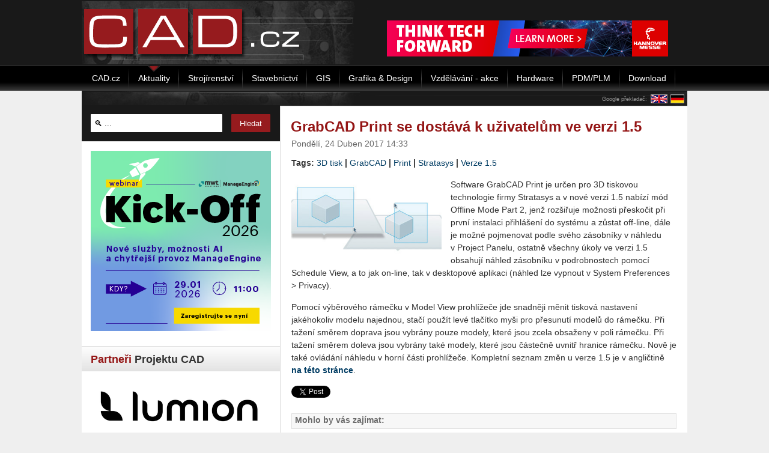

--- FILE ---
content_type: text/html; charset=utf-8
request_url: https://www.cad.cz/aktuality/77-aktuality/7894-grabcad-print-se-dostava-k-uzivatelum-ve-verzi-15.html
body_size: 12850
content:

    <!DOCTYPE html PUBLIC "-//W3C//DTD XHTML 1.0 Transitional//EN" "http://www.w3.org/TR/xhtml1/DTD/xhtml1-transitional.dtd">
    <html xmlns="http://www.w3.org/1999/xhtml" xml:lang="cs-cz" lang="cs-cz" >
        <head>
              <base href="https://www.cad.cz/aktuality/77-aktuality/7894-grabcad-print-se-dostava-k-uzivatelum-ve-verzi-15.html" />
  <meta http-equiv="content-type" content="text/html; charset=utf-8" />
  <meta name="robots" content="index, follow" />
  <meta name="keywords" content="3D tisk,Stratasys,GrabCAD,Print,Verze 1.5" />
  <meta name="description" content="GrabCAD Print se dostává k uživatelům ve verzi 1.5" />
  <meta name="generator" content="Joomla! 1.5 - Open Source Content Management" />
  <title>GrabCAD Print se dostává k uživatelům ve verzi 1.5</title>
  <link href="/favicon.ico" rel="shortcut icon" type="image/x-icon" />
  <link rel="stylesheet" href="/modules/mod_wssocialico/assets/css/wssocialico.css" type="text/css" />
  <link rel="stylesheet" href="/./plugins/content/bottombox/bbx_style.css" type="text/css" />
  <link rel="stylesheet" href="/modules/mod_related_items/assets/css/mod_related_items.css" type="text/css" />
  <script type="text/javascript" src="/media/system/js/mootools.js"></script>
  <script type="text/javascript" src="/media/system/js/caption.js"></script>
  <script type="text/javascript">
		window.addEvent('domready', function(){ var JTooltips = new Tips($$('.hasTip'), { maxTitleChars: 50, fixed: false}); });
  </script>
  <meta property="og:url" content="https://www.cad.cz/aktuality/77-aktuality/7894-grabcad-print-se-dostava-k-uzivatelum-ve-verzi-15.html" />
  <meta property="og:type" content="article" />
  <meta property="og:title" content="GrabCAD Print se dostává k uživatelům ve verzi 1.5" />
  <meta property="og:description" content="Software GrabCAD Print je určen pro 3D tiskovou technologie firmy Stratasys a&nbsp;v&nbsp;nové verzi 1.5 nabízí mód Offline Mode Part 2, jenž rozšiřuje možnosti přeskočit při první instalaci přihlášení do&nbsp;systému a&nbsp;zůstat off-line, dále je možné pojmenovat podle svého zásobníky v&nbsp;náhledu v&nbsp;Project Panelu, ostatně všechny úkoly ve&nbsp;verzi 1.5 obsahují náhled zásobníku v&nbsp;podrobnostech pomocí Schedule View, a&nbsp;to jak on-line, tak v&nbsp;desktopové aplikaci (náhled lze vypnout v&nbsp;System Preferences &gt; Privacy)." />
  <meta property="og:image" content="https://www.cad.cz/images/stories/aktuality/2017/04/GrabCAD_Print_1_5-1717.jpg" />

            
<link rel="shortcut icon" href="/images/favicon.ico" />
<link href="/templates/rt_versatility4_j15/css/style.css" rel="stylesheet" type="text/css" />
<link href="/templates/system/css/system.css" rel="stylesheet" type="text/css" />
<link href="/templates/system/css/general.css" rel="stylesheet" type="text/css" />
<style type="text/css">
	div.wrapper { margin: 0 auto; width: 1008px;padding:0;}
	#leftcol { width:330px;padding:0;}
	#rightcol { width:0px;padding:0;}
	#maincol { margin-left:330px;margin-right:0px;padding:0;}
	#mainblock {margin-left:0px;margin-right:0px;padding:0;}
	#leftbanner { width:0px;padding:0;}
	#rightbanner { width:0px;padding:0;}
	#moduleslider-size { height:220px;}
	#inset-block-left { width:0px;padding:0;}
	#inset-block-right { width:0px;padding:0;}
	#maincontent-block { margin-right:0px;margin-left:0px;padding:0;}
</style>	
<script type="text/javascript" src="/templates/rt_versatility4_j15/js/roksameheight.js"></script>   
<script type="text/javascript" src="/templates/rt_versatility4_j15/js/rokfonts.js"></script>
<script type="text/javascript">
	window.addEvent('domready', function() {
		var modules = ['module','moduletable', 'module-menu', 'module-hilite1', 'moduletable-hilite1', 'module-hilite2', 'moduletable-hilite2', 'module-hilite3', 'moduletable-hilite3', 'module-hilite4', 'moduletable-hilite4', 'module-hilite5', 'moduletable-hilite5', 'module-hilite6', 'moduletable-hilite6', 'module-hilite7', 'moduletable-hilite7', 'module-hilite8', 'moduletable-hilite8', 'module-hilite9', 'moduletable-hilite9', 'module-clean', 'moduletable-clean', 'submenu-block', 'moduletable_menu'];
		var header = "h3";
		RokBuildSpans(modules, header);
	});
</script>
<script type="text/javascript" src="/templates/rt_versatility4_j15/js/jquery.min.js"></script> 
<script>
    jQuery.noConflict();
</script><script src='https://www.google.com/recaptcha/api.js' async defer></script>			

<!-- 15.10.2024
<script async src="https://pagead2.googlesyndication.com/pagead/js/adsbygoogle.js"></script>
<script>
     (adsbygoogle = window.adsbygoogle || []).push({
          google_ad_client: "ca-pub-2826757030954706",
          enable_page_level_ads: true
     });
</script>
<script type="text/javascript">
jQuery(function () {
	jQuery(".banner-info").click(function () {
		//window.location = atob(jQuery(this).attr("data-info"));
		window.open(atob(jQuery(this).attr("data-info")));
	});
});
</script>
-->
        </head>
        <body id="ff-helvetica" class="f-default style7 menustyle4 noicon iehandle">
                        <!-- Begin Header -->
                            <div id="header-bar">
                    <div class="center">
                        <div id="leaderboard">
                            
                        </div>
                    </div>
                                            <div class="wrapper" class="wrapper_logo">
                                                                            <a href="/" class="nounder"><img src="/templates/rt_versatility4_j15/images/blank.gif" border="0" alt="" id="logo" /></a>
                                                <div id="headerblock-right"><div class="padding">
                                                                                                    <div id="top-menu">
                                        		<div class="moduletable">
					<div align="center"><!-- id=6598 --><a href="https://a.ccb.cz/inc/redirect.php?id=6598&amp;kam=https%3A%2F%2Fwww.hannovermesse.de%2Fen%2F" rel="nofollow" target='_blank'><img src='https://a.ccb.cz/img/a362a3fad80d0dc0deee0749549658f0.png' alt='Hannover Messe 2026' border='0' /></a></div>		</div>
	
                                    </div>
                                                                                                <div class="clr"></div>
                            </div></div>
                                                </div>
                                    </div>
                                                                            <div id="horiz-menu" class="splitmenu">
                                                            <div class="wrapper">
                                                                                                    <ul class="menutop"><li class="parent  item1"><a href="https://www.cad.cz/" class="topdaddy"><span>CAD.cz</span></a></li><li id="current" class="active item41"><a href="/aktuality.html"><span>Aktuality</span></a></li><li class="item48"><a href="/strojirenstvi.html"><span>Strojírenství</span></a></li><li class="item47"><a href="/stavebnictvi.html"><span>Stavebnictví</span></a></li><li class="item44"><a href="/gis.html"><span>GIS</span></a></li><li class="item45"><a href="/grafika-design.html"><span>Grafika &amp; Design</span></a></li><li class="item49"><a href="/vzdelavani.html"><span>Vzdělávání - akce</span></a></li><li class="item46"><a href="/hardware.html"><span>Hardware</span></a></li><li class="item151"><a href="/pdmplm.html"><span>PDM/PLM</span></a></li><li class="item173"><a href="/download.html"><span>Download</span></a></li></ul>                                                                                                </div>
                                                    </div>
                                                                                                        <div class="div-spacer"></div>
                        <!-- End Header -->

            <div style="position:relative;" class="wrapper">

                <!-- Banner skyscraper-left -->
                                    <div class="skyscraper skyscraper-left">
                        
                    </div>
                                <!-- Banner skyscraper-left End-->

                <!-- Banner skyscraper-right -->
                                    <div class="skyscraper skyscraper-right">
                        
                    </div>
                                <!-- Banner skyscraper-right End-->

                                
                <!-- Begin Main Page -->
                <div id="mainblock">
                                        <div id="main-body">
                        <div style="height:25px; background: url(/templates/rt_versatility4_j15/images/style7/cad-lista-horni.png);">
                                                            <div style="text-align:right;padding: 5px 0 1px 0;">
                                    <table style="float:right;border:none;padding:0;margin:0;border-collapse: collapse;"><tr>
                                            <td style="vertical-align: middle;color:#999999;font-size:9px;">
                                                Google překladač: </td>
                                            <td style="padding:0 0 0 5px;"><a href="http://translate.google.cz/translate?u=http://www.cad.cz/aktuality/77-aktuality/7894-grabcad-print-se-dostava-k-uzivatelum-ve-verzi-15.html&hl=cs&ie=CP1250&sl=cs&tl=en">
                                                    <img src="/images/en2.gif" alt="English" style="border:1px solid #999999;" />
                                                </a></td>

                                            <td style="padding:0 5px;"><a href="http://translate.google.cz/translate?u=http://www.cad.cz/aktuality/77-aktuality/7894-grabcad-print-se-dostava-k-uzivatelum-ve-verzi-15.html&hl=cs&ie=CP1250&sl=cs&tl=de">
                                                    <img src="/images/de2.gif" alt="Deutsch" style="border:1px solid #999999;" />
                                                </a></td>

                                        </tr></table>
                                    <div class="cleaner"></div>
                                </div>
                                                    </div>

                        <!-- Begin Right Column -->
                                                <!-- End Right Column -->

                        <!-- Begin Left Column -->
                                                    <div id="leftcol">
                                <div class="main-height">
                                                                                                            		<div class="moduletable-hilite7">
					<form action="index.php" method="post">
	<div class="search-hilite7">
		<input name="searchword" id="mod_search_searchword" maxlength="22" alt="Hledat" class="inputbox-hilite7" type="text" size="22" value=" &#x1F50D; ..."  onblur="if(this.value=='') this.value=' &#x1F50D; ...';" onfocus="if(this.value==' &#x1F50D; ...') this.value='';" /><input type="submit" value="Hledat" class="button-hilite7" onclick="this.form.searchword.focus();"/>	</div>
	<input type="hidden" name="task"   value="search" />
	<input type="hidden" name="option" value="com_search" />
</form>		</div>
			<div class="moduletable">
					<div align="center"><!-- id=6603 --><a href="https://i.ccb.cz/inc/redirect.php?id=6603&amp;kam=https%3A%2F%2Feu1.hubs.ly%2FH0r8x340" rel="nofollow" target='_blank'><img src='https://i.ccb.cz/img/6a59b0fa7573f55ddb4da1248a1b0e49.png' alt='Nové služby, možnosti AI a chytřejší provoz ManageEngine' border='0' /></a></div>		</div>
			<div class="moduletable fake_gap">
					<h3>Partneři Projektu CAD</h3>
					<span class="hid" style="font-size: 1px;">&nbsp;</span>		</div>
			<div class="moduletable">
					<div align="center"><!-- id=6592 --><a href="https://i.ccb.cz/inc/redirect.php?id=6592&amp;kam=https%3A%2F%2Fwww.lumion.cz%2F" rel="nofollow" target='_blank'><img src='https://i.ccb.cz/img/7a055977bbf4b66708e1b6a4e73b1b2d.png' alt='Lumion CZ/SK' border='0' /></a></div>		</div>
			<div class="moduletable">
					<div align="center"><!-- id=6407 --><a href="https://i.ccb.cz/inc/redirect.php?id=6407&amp;kam=http%3A%2F%2Fadvanced-eng.cz%2F" rel="nofollow" target='_blank'><img src='https://i.ccb.cz/img/9e3f48e48a17305205f5a1729cd4bf5b.jpg' alt='Advanced Engineering' border='0' /></a></div>		</div>
			<div class="moduletable">
					<div align="center"><!-- id=6408 --><a href="https://a.ccb.cz/inc/redirect.php?id=6408&amp;kam=https%3A%2F%2Ftd-is.cz%2F" rel="nofollow" target='_blank'><img src='https://a.ccb.cz/img/a66ba48f0666bbcf733d36b37e4c6d88.gif' alt='TD-IS' border='0' /></a></div>		</div>
			<div class="moduletable">
					<div align="center"><!-- id=6415 --><a href="https://a.ccb.cz/inc/redirect.php?id=6415&amp;kam=https%3A%2F%2Fwww.technodat.cz%2F" rel="nofollow" target='_blank'><img src='https://a.ccb.cz/img/4168c980ea9bb3d24a0cde7fdc4614cd.jpg' alt='Technodat' border='0' /></a></div>		</div>
			<div class="moduletable">
					<!-- HACK SELECT a.*, l.venue, l.city, l.url, CASE WHEN CHAR_LENGTH(a.alias) THEN CONCAT_WS(':', a.id, a.alias) ELSE a.id END as slug FROM #__eventlist_events AS a LEFT JOIN #__eventlist_venues AS l ON l.id = a.locid LEFT JOIN #__eventlist_categories AS c ON c.id = a.catsid WHERE a.published = 1 AND a.dates > '2026-01-26' AND c.access <= 0 ORDER BY a.dates ASC LIMIT 10 --> 
<div><a href="http://www.cad.cz/vypis-akci.html"><h3 class="lista_klikaci">Kalendář akcí</h3></a></div><div class='eventcalq' align='center'><table class="mod_eventlistcalq_calendar" cellspacing="0" cellpadding="0">
<caption class="mod_eventlistcalq_calendar-month"><a href="/aktuality.html?el_mcal_month=12&amp;el_mcal_year=2025">&lt;&lt; </a>&nbsp;Leden&nbsp;2026&nbsp;<a href="/aktuality.html?el_mcal_month=2&amp;el_mcal_year=2026"> &gt;&gt;</a></caption>
<tr><th class="mod_eventlistcalq_daynames" abbr="Po">&nbsp;Po&nbsp;</th><th class="mod_eventlistcalq_daynames" abbr="Út">&nbsp;Út&nbsp;</th><th class="mod_eventlistcalq_daynames" abbr="St">&nbsp;St&nbsp;</th><th class="mod_eventlistcalq_daynames" abbr="Čt">&nbsp;Čt&nbsp;</th><th class="mod_eventlistcalq_daynames" abbr="Pá">&nbsp;Pá&nbsp;</th><th class="mod_eventlistcalq_daynames" abbr="So">&nbsp;So&nbsp;</th><th class="mod_eventlistcalq_daynames" abbr="Ne">&nbsp;Ne&nbsp;</th></tr>
<tr><td class="mod_eventlistcalq">&nbsp;</td><td class="mod_eventlistcalq">&nbsp;</td><td class="mod_eventlistcalq">&nbsp;</td><td class="mod_eventlistcalq_caldaylink"><span class="editlinktip hasTip" title="2 Akce::&lt;ul style=&quot;margin:0px;z-index:254;position:relative;&quot;&gt;&lt;li style=&quot;z-index:254;&quot;&gt;AutoCAD 2015- základní kurz&amp;nbsp;(Vzdělávání )&amp;#013&lt;/li&gt;&lt;li style=&quot;z-index:254;&quot;&gt;Inventor Professional 2017  - základní kurz&amp;nbsp;(Strojírenství)&lt;/li&gt;&lt;/ul&gt;" ><a href="/kalendar-akci/20260101.html">&nbsp;&nbsp;1</a></span></td><td class="mod_eventlistcalq_caldaylink"><span class="editlinktip hasTip" title="2 Akce::&lt;ul style=&quot;margin:0px;z-index:254;position:relative;&quot;&gt;&lt;li style=&quot;z-index:254;&quot;&gt;AutoCAD 2015- základní kurz&amp;nbsp;(Vzdělávání )&amp;#013&lt;/li&gt;&lt;li style=&quot;z-index:254;&quot;&gt;Inventor Professional 2017  - základní kurz&amp;nbsp;(Strojírenství)&lt;/li&gt;&lt;/ul&gt;" ><a href="/kalendar-akci/20260102.html">&nbsp;&nbsp;2</a></span></td><td class="mod_eventlistcalq_caldaylink"><span class="editlinktip hasTip" title="2 Akce::&lt;ul style=&quot;margin:0px;z-index:254;position:relative;&quot;&gt;&lt;li style=&quot;z-index:254;&quot;&gt;AutoCAD 2015- základní kurz&amp;nbsp;(Vzdělávání )&amp;#013&lt;/li&gt;&lt;li style=&quot;z-index:254;&quot;&gt;Inventor Professional 2017  - základní kurz&amp;nbsp;(Strojírenství)&lt;/li&gt;&lt;/ul&gt;" ><a href="/kalendar-akci/20260103.html">&nbsp;&nbsp;3</a></span></td><td class="mod_eventlistcalq_caldaylink"><span class="editlinktip hasTip" title="2 Akce::&lt;ul style=&quot;margin:0px;z-index:254;position:relative;&quot;&gt;&lt;li style=&quot;z-index:254;&quot;&gt;AutoCAD 2015- základní kurz&amp;nbsp;(Vzdělávání )&amp;#013&lt;/li&gt;&lt;li style=&quot;z-index:254;&quot;&gt;Inventor Professional 2017  - základní kurz&amp;nbsp;(Strojírenství)&lt;/li&gt;&lt;/ul&gt;" ><a href="/kalendar-akci/20260104.html">&nbsp;&nbsp;4</a></span></td></tr>
<tr><td class="mod_eventlistcalq_caldaylink"><span class="editlinktip hasTip" title="2 Akce::&lt;ul style=&quot;margin:0px;z-index:254;position:relative;&quot;&gt;&lt;li style=&quot;z-index:254;&quot;&gt;AutoCAD 2015- základní kurz&amp;nbsp;(Vzdělávání )&amp;#013&lt;/li&gt;&lt;li style=&quot;z-index:254;&quot;&gt;Inventor Professional 2017  - základní kurz&amp;nbsp;(Strojírenství)&lt;/li&gt;&lt;/ul&gt;" ><a href="/kalendar-akci/20260105.html">&nbsp;&nbsp;5</a></span></td><td class="mod_eventlistcalq_caldaylink"><span class="editlinktip hasTip" title="2 Akce::&lt;ul style=&quot;margin:0px;z-index:254;position:relative;&quot;&gt;&lt;li style=&quot;z-index:254;&quot;&gt;AutoCAD 2015- základní kurz&amp;nbsp;(Vzdělávání )&amp;#013&lt;/li&gt;&lt;li style=&quot;z-index:254;&quot;&gt;Inventor Professional 2017  - základní kurz&amp;nbsp;(Strojírenství)&lt;/li&gt;&lt;/ul&gt;" ><a href="/kalendar-akci/20260106.html">&nbsp;&nbsp;6</a></span></td><td class="mod_eventlistcalq_caldaylink"><span class="editlinktip hasTip" title="2 Akce::&lt;ul style=&quot;margin:0px;z-index:254;position:relative;&quot;&gt;&lt;li style=&quot;z-index:254;&quot;&gt;AutoCAD 2015- základní kurz&amp;nbsp;(Vzdělávání )&amp;#013&lt;/li&gt;&lt;li style=&quot;z-index:254;&quot;&gt;Inventor Professional 2017  - základní kurz&amp;nbsp;(Strojírenství)&lt;/li&gt;&lt;/ul&gt;" ><a href="/kalendar-akci/20260107.html">&nbsp;&nbsp;7</a></span></td><td class="mod_eventlistcalq_caldaylink"><span class="editlinktip hasTip" title="2 Akce::&lt;ul style=&quot;margin:0px;z-index:254;position:relative;&quot;&gt;&lt;li style=&quot;z-index:254;&quot;&gt;AutoCAD 2015- základní kurz&amp;nbsp;(Vzdělávání )&amp;#013&lt;/li&gt;&lt;li style=&quot;z-index:254;&quot;&gt;Inventor Professional 2017  - základní kurz&amp;nbsp;(Strojírenství)&lt;/li&gt;&lt;/ul&gt;" ><a href="/kalendar-akci/20260108.html">&nbsp;&nbsp;8</a></span></td><td class="mod_eventlistcalq_caldaylink"><span class="editlinktip hasTip" title="2 Akce::&lt;ul style=&quot;margin:0px;z-index:254;position:relative;&quot;&gt;&lt;li style=&quot;z-index:254;&quot;&gt;AutoCAD 2015- základní kurz&amp;nbsp;(Vzdělávání )&amp;#013&lt;/li&gt;&lt;li style=&quot;z-index:254;&quot;&gt;Inventor Professional 2017  - základní kurz&amp;nbsp;(Strojírenství)&lt;/li&gt;&lt;/ul&gt;" ><a href="/kalendar-akci/20260109.html">&nbsp;&nbsp;9</a></span></td><td class="mod_eventlistcalq_caldaylink"><span class="editlinktip hasTip" title="2 Akce::&lt;ul style=&quot;margin:0px;z-index:254;position:relative;&quot;&gt;&lt;li style=&quot;z-index:254;&quot;&gt;AutoCAD 2015- základní kurz&amp;nbsp;(Vzdělávání )&amp;#013&lt;/li&gt;&lt;li style=&quot;z-index:254;&quot;&gt;Inventor Professional 2017  - základní kurz&amp;nbsp;(Strojírenství)&lt;/li&gt;&lt;/ul&gt;" ><a href="/kalendar-akci/20260110.html">10</a></span></td><td class="mod_eventlistcalq_caldaylink"><span class="editlinktip hasTip" title="2 Akce::&lt;ul style=&quot;margin:0px;z-index:254;position:relative;&quot;&gt;&lt;li style=&quot;z-index:254;&quot;&gt;AutoCAD 2015- základní kurz&amp;nbsp;(Vzdělávání )&amp;#013&lt;/li&gt;&lt;li style=&quot;z-index:254;&quot;&gt;Inventor Professional 2017  - základní kurz&amp;nbsp;(Strojírenství)&lt;/li&gt;&lt;/ul&gt;" ><a href="/kalendar-akci/20260111.html">11</a></span></td></tr>
<tr><td class="mod_eventlistcalq_caldaylink"><span class="editlinktip hasTip" title="2 Akce::&lt;ul style=&quot;margin:0px;z-index:254;position:relative;&quot;&gt;&lt;li style=&quot;z-index:254;&quot;&gt;AutoCAD 2015- základní kurz&amp;nbsp;(Vzdělávání )&amp;#013&lt;/li&gt;&lt;li style=&quot;z-index:254;&quot;&gt;Inventor Professional 2017  - základní kurz&amp;nbsp;(Strojírenství)&lt;/li&gt;&lt;/ul&gt;" ><a href="/kalendar-akci/20260112.html">12</a></span></td><td class="mod_eventlistcalq_caldaylink"><span class="editlinktip hasTip" title="2 Akce::&lt;ul style=&quot;margin:0px;z-index:254;position:relative;&quot;&gt;&lt;li style=&quot;z-index:254;&quot;&gt;AutoCAD 2015- základní kurz&amp;nbsp;(Vzdělávání )&amp;#013&lt;/li&gt;&lt;li style=&quot;z-index:254;&quot;&gt;Inventor Professional 2017  - základní kurz&amp;nbsp;(Strojírenství)&lt;/li&gt;&lt;/ul&gt;" ><a href="/kalendar-akci/20260113.html">13</a></span></td><td class="mod_eventlistcalq_caldaylink"><span class="editlinktip hasTip" title="2 Akce::&lt;ul style=&quot;margin:0px;z-index:254;position:relative;&quot;&gt;&lt;li style=&quot;z-index:254;&quot;&gt;AutoCAD 2015- základní kurz&amp;nbsp;(Vzdělávání )&amp;#013&lt;/li&gt;&lt;li style=&quot;z-index:254;&quot;&gt;Inventor Professional 2017  - základní kurz&amp;nbsp;(Strojírenství)&lt;/li&gt;&lt;/ul&gt;" ><a href="/kalendar-akci/20260114.html">14</a></span></td><td class="mod_eventlistcalq_caldaylink"><span class="editlinktip hasTip" title="2 Akce::&lt;ul style=&quot;margin:0px;z-index:254;position:relative;&quot;&gt;&lt;li style=&quot;z-index:254;&quot;&gt;AutoCAD 2015- základní kurz&amp;nbsp;(Vzdělávání )&amp;#013&lt;/li&gt;&lt;li style=&quot;z-index:254;&quot;&gt;Inventor Professional 2017  - základní kurz&amp;nbsp;(Strojírenství)&lt;/li&gt;&lt;/ul&gt;" ><a href="/kalendar-akci/20260115.html">15</a></span></td><td class="mod_eventlistcalq_caldaylink"><span class="editlinktip hasTip" title="2 Akce::&lt;ul style=&quot;margin:0px;z-index:254;position:relative;&quot;&gt;&lt;li style=&quot;z-index:254;&quot;&gt;AutoCAD 2015- základní kurz&amp;nbsp;(Vzdělávání )&amp;#013&lt;/li&gt;&lt;li style=&quot;z-index:254;&quot;&gt;Inventor Professional 2017  - základní kurz&amp;nbsp;(Strojírenství)&lt;/li&gt;&lt;/ul&gt;" ><a href="/kalendar-akci/20260116.html">16</a></span></td><td class="mod_eventlistcalq_caldaylink"><span class="editlinktip hasTip" title="2 Akce::&lt;ul style=&quot;margin:0px;z-index:254;position:relative;&quot;&gt;&lt;li style=&quot;z-index:254;&quot;&gt;AutoCAD 2015- základní kurz&amp;nbsp;(Vzdělávání )&amp;#013&lt;/li&gt;&lt;li style=&quot;z-index:254;&quot;&gt;Inventor Professional 2017  - základní kurz&amp;nbsp;(Strojírenství)&lt;/li&gt;&lt;/ul&gt;" ><a href="/kalendar-akci/20260117.html">17</a></span></td><td class="mod_eventlistcalq_caldaylink"><span class="editlinktip hasTip" title="2 Akce::&lt;ul style=&quot;margin:0px;z-index:254;position:relative;&quot;&gt;&lt;li style=&quot;z-index:254;&quot;&gt;AutoCAD 2015- základní kurz&amp;nbsp;(Vzdělávání )&amp;#013&lt;/li&gt;&lt;li style=&quot;z-index:254;&quot;&gt;Inventor Professional 2017  - základní kurz&amp;nbsp;(Strojírenství)&lt;/li&gt;&lt;/ul&gt;" ><a href="/kalendar-akci/20260118.html">18</a></span></td></tr>
<tr><td class="mod_eventlistcalq_caldaylink"><span class="editlinktip hasTip" title="2 Akce::&lt;ul style=&quot;margin:0px;z-index:254;position:relative;&quot;&gt;&lt;li style=&quot;z-index:254;&quot;&gt;AutoCAD 2015- základní kurz&amp;nbsp;(Vzdělávání )&amp;#013&lt;/li&gt;&lt;li style=&quot;z-index:254;&quot;&gt;Inventor Professional 2017  - základní kurz&amp;nbsp;(Strojírenství)&lt;/li&gt;&lt;/ul&gt;" ><a href="/kalendar-akci/20260119.html">19</a></span></td><td class="mod_eventlistcalq_caldaylink"><span class="editlinktip hasTip" title="2 Akce::&lt;ul style=&quot;margin:0px;z-index:254;position:relative;&quot;&gt;&lt;li style=&quot;z-index:254;&quot;&gt;AutoCAD 2015- základní kurz&amp;nbsp;(Vzdělávání )&amp;#013&lt;/li&gt;&lt;li style=&quot;z-index:254;&quot;&gt;Inventor Professional 2017  - základní kurz&amp;nbsp;(Strojírenství)&lt;/li&gt;&lt;/ul&gt;" ><a href="/kalendar-akci/20260120.html">20</a></span></td><td class="mod_eventlistcalq_caldaylink"><span class="editlinktip hasTip" title="2 Akce::&lt;ul style=&quot;margin:0px;z-index:254;position:relative;&quot;&gt;&lt;li style=&quot;z-index:254;&quot;&gt;AutoCAD 2015- základní kurz&amp;nbsp;(Vzdělávání )&amp;#013&lt;/li&gt;&lt;li style=&quot;z-index:254;&quot;&gt;Inventor Professional 2017  - základní kurz&amp;nbsp;(Strojírenství)&lt;/li&gt;&lt;/ul&gt;" ><a href="/kalendar-akci/20260121.html">21</a></span></td><td class="mod_eventlistcalq_caldaylink"><span class="editlinktip hasTip" title="2 Akce::&lt;ul style=&quot;margin:0px;z-index:254;position:relative;&quot;&gt;&lt;li style=&quot;z-index:254;&quot;&gt;AutoCAD 2015- základní kurz&amp;nbsp;(Vzdělávání )&amp;#013&lt;/li&gt;&lt;li style=&quot;z-index:254;&quot;&gt;Inventor Professional 2017  - základní kurz&amp;nbsp;(Strojírenství)&lt;/li&gt;&lt;/ul&gt;" ><a href="/kalendar-akci/20260122.html">22</a></span></td><td class="mod_eventlistcalq_caldaylink"><span class="editlinktip hasTip" title="2 Akce::&lt;ul style=&quot;margin:0px;z-index:254;position:relative;&quot;&gt;&lt;li style=&quot;z-index:254;&quot;&gt;AutoCAD 2015- základní kurz&amp;nbsp;(Vzdělávání )&amp;#013&lt;/li&gt;&lt;li style=&quot;z-index:254;&quot;&gt;Inventor Professional 2017  - základní kurz&amp;nbsp;(Strojírenství)&lt;/li&gt;&lt;/ul&gt;" ><a href="/kalendar-akci/20260123.html">23</a></span></td><td class="mod_eventlistcalq_caldaylink"><span class="editlinktip hasTip" title="2 Akce::&lt;ul style=&quot;margin:0px;z-index:254;position:relative;&quot;&gt;&lt;li style=&quot;z-index:254;&quot;&gt;AutoCAD 2015- základní kurz&amp;nbsp;(Vzdělávání )&amp;#013&lt;/li&gt;&lt;li style=&quot;z-index:254;&quot;&gt;Inventor Professional 2017  - základní kurz&amp;nbsp;(Strojírenství)&lt;/li&gt;&lt;/ul&gt;" ><a href="/kalendar-akci/20260124.html">24</a></span></td><td class="mod_eventlistcalq_caldaylink"><span class="editlinktip hasTip" title="3 Akce::&lt;ul style=&quot;margin:0px;z-index:254;position:relative;&quot;&gt;&lt;li style=&quot;z-index:254;&quot;&gt;AutoCAD 2015- základní kurz&amp;nbsp;(Vzdělávání )&amp;#013&lt;/li&gt;&lt;li style=&quot;z-index:254;&quot;&gt;Inventor Professional 2017  - základní kurz&amp;nbsp;(Strojírenství)&amp;#013&lt;/li&gt;&lt;li style=&quot;z-index:254;&quot;&gt;AutoCAD Electrical - základní kurz&amp;nbsp;(Vzdělávání )&lt;/li&gt;&lt;/ul&gt;" ><a href="/kalendar-akci/20260125.html">25</a></span></td></tr>
<tr><td class="mod_eventlistcalq_caltodaylink"><span class="editlinktip hasTip" title="5 Akce::&lt;ul style=&quot;margin:0px;z-index:254;position:relative;&quot;&gt;&lt;li style=&quot;z-index:254;&quot;&gt;Autodesk Fusion 360 – základní kurz (úvod do parametrického modelování)&amp;nbsp;(Vzdělávání )&amp;#013&lt;/li&gt;&lt;li style=&quot;z-index:254;&quot;&gt;AutoCAD 2015- základní kurz&amp;nbsp;(Vzdělávání )&amp;#013&lt;/li&gt;&lt;li style=&quot;z-index:254;&quot;&gt;Webinář Od nápadu k jistotě: simulace v reálném čase&amp;nbsp;(Strojírenství)&amp;#013&lt;/li&gt;&lt;li style=&quot;z-index:254;&quot;&gt;Inventor Professional 2017  - základní kurz&amp;nbsp;(Strojírenství)&amp;#013&lt;/li&gt;&lt;li style=&quot;z-index:254;&quot;&gt;AutoCAD Electrical - základní kurz&amp;nbsp;(Vzdělávání )&lt;/li&gt;&lt;/ul&gt;" ><a href="/kalendar-akci/20260126.html">26</a></span></td><td class="mod_eventlistcalq_caldaylink"><span class="editlinktip hasTip" title="5 Akce::&lt;ul style=&quot;margin:0px;z-index:254;position:relative;&quot;&gt;&lt;li style=&quot;z-index:254;&quot;&gt;Autodesk Fusion 360 – základní kurz (úvod do parametrického modelování)&amp;nbsp;(Vzdělávání )&amp;#013&lt;/li&gt;&lt;li style=&quot;z-index:254;&quot;&gt;AutoCAD 2015- základní kurz&amp;nbsp;(Vzdělávání )&amp;#013&lt;/li&gt;&lt;li style=&quot;z-index:254;&quot;&gt;Webinář Od nápadu k jistotě: simulace v reálném čase&amp;nbsp;(Strojírenství)&amp;#013&lt;/li&gt;&lt;li style=&quot;z-index:254;&quot;&gt;Inventor Professional 2017  - základní kurz&amp;nbsp;(Strojírenství)&amp;#013&lt;/li&gt;&lt;li style=&quot;z-index:254;&quot;&gt;AutoCAD Electrical - základní kurz&amp;nbsp;(Vzdělávání )&lt;/li&gt;&lt;/ul&gt;" ><a href="/kalendar-akci/20260127.html">27</a></span></td><td class="mod_eventlistcalq_caldaylink"><span class="editlinktip hasTip" title="4 Akce::&lt;ul style=&quot;margin:0px;z-index:254;position:relative;&quot;&gt;&lt;li style=&quot;z-index:254;&quot;&gt;AutoCAD – kurz pro středně pokročilé&amp;nbsp;(Vzdělávání )&amp;#013&lt;/li&gt;&lt;li style=&quot;z-index:254;&quot;&gt;AutoCAD 2015- základní kurz&amp;nbsp;(Vzdělávání )&amp;#013&lt;/li&gt;&lt;li style=&quot;z-index:254;&quot;&gt;Webinář Od nápadu k jistotě: simulace v reálném čase&amp;nbsp;(Strojírenství)&amp;#013&lt;/li&gt;&lt;li style=&quot;z-index:254;&quot;&gt;Inventor Professional 2017  - základní kurz&amp;nbsp;(Strojírenství)&lt;/li&gt;&lt;/ul&gt;" ><a href="/kalendar-akci/20260128.html">28</a></span></td><td class="mod_eventlistcalq_caldaylink"><span class="editlinktip hasTip" title="3 Akce::&lt;ul style=&quot;margin:0px;z-index:254;position:relative;&quot;&gt;&lt;li style=&quot;z-index:254;&quot;&gt;AutoCAD – kurz pro středně pokročilé&amp;nbsp;(Vzdělávání )&amp;#013&lt;/li&gt;&lt;li style=&quot;z-index:254;&quot;&gt;AutoCAD 2015- základní kurz&amp;nbsp;(Vzdělávání )&amp;#013&lt;/li&gt;&lt;li style=&quot;z-index:254;&quot;&gt;Inventor Professional 2017  - základní kurz&amp;nbsp;(Strojírenství)&lt;/li&gt;&lt;/ul&gt;" ><a href="/kalendar-akci/20260129.html">29</a></span></td><td class="mod_eventlistcalq_caldaylink"><span class="editlinktip hasTip" title="3 Akce::&lt;ul style=&quot;margin:0px;z-index:254;position:relative;&quot;&gt;&lt;li style=&quot;z-index:254;&quot;&gt;Autodesk Inventor – návrh trubek a potrubí (Tube and Pipe Design)&amp;nbsp;(Vzdělávání )&amp;#013&lt;/li&gt;&lt;li style=&quot;z-index:254;&quot;&gt;AutoCAD 2015- základní kurz&amp;nbsp;(Vzdělávání )&amp;#013&lt;/li&gt;&lt;li style=&quot;z-index:254;&quot;&gt;Inventor Professional 2017  - základní kurz&amp;nbsp;(Strojírenství)&lt;/li&gt;&lt;/ul&gt;" ><a href="/kalendar-akci/20260130.html">30</a></span></td><td class="mod_eventlistcalq_caldaylink"><span class="editlinktip hasTip" title="2 Akce::&lt;ul style=&quot;margin:0px;z-index:254;position:relative;&quot;&gt;&lt;li style=&quot;z-index:254;&quot;&gt;AutoCAD 2015- základní kurz&amp;nbsp;(Vzdělávání )&amp;#013&lt;/li&gt;&lt;li style=&quot;z-index:254;&quot;&gt;Inventor Professional 2017  - základní kurz&amp;nbsp;(Strojírenství)&lt;/li&gt;&lt;/ul&gt;" ><a href="/kalendar-akci/20260131.html">31</a></span></td><td class="mod_eventlistcalq">&nbsp;</td></tr>
</table>
</div><div style="text-align: center; margin: 5px 0 8px 0; font-size: 110%;"><a href="/vlozit-novou-akci.html" title="Přidat novou akci do kalendáře"> Přidat novou akci do kalendáře </a></div><strong> Nejbližší akce </strong><ul class="eventlistmod" style="list-style-type: none;">
   <li>
      <span class="date">
         28.01.      </span>
      <span class="location">
         <a href="/vypis-akci/details/81126-autocad--kurz-pro-stredne-pokrocile.html">
            AutoCAD – kurz pro středně pokročilé         </a>
      </span>
      <div class="cleaner"></div>
   </li>
   <li>
      <span class="date">
         30.01.      </span>
      <span class="location">
         <a href="/vypis-akci/details/81182-autodesk-inventor--navrh-trubek-a-potrubi-tube-and-pipe-design.html">
            Autodesk Inventor – návrh trubek a potrubí (Tube and Pipe Design)         </a>
      </span>
      <div class="cleaner"></div>
   </li>
   <li>
      <span class="date">
         02.02.      </span>
      <span class="location">
         <a href="/vypis-akci/details/81144-autodesk-inventor--kurz-pro-stredne-pokrocile-modelovani-soucasti-a-plochy.html">
            Autodesk Inventor – kurz pro středně pokročilé (modelování součástí a plochy)...         </a>
      </span>
      <div class="cleaner"></div>
   </li>
   <li>
      <span class="date">
         02.02.      </span>
      <span class="location">
         <a href="/vypis-akci/details/81166-autocad-kurz--vytvareni-a-prezentace-3d-modelu.html">
            AutoCAD kurz – vytváření a prezentace 3D modelů         </a>
      </span>
      <div class="cleaner"></div>
   </li>
   <li>
      <span class="date">
         03.02.      </span>
      <span class="location">
         <a href="/vypis-akci/details/81214-blender--uvod-do-3d.html">
            Blender – úvod do 3D         </a>
      </span>
      <div class="cleaner"></div>
   </li>
   <li>
      <span class="date">
         04.02.      </span>
      <span class="location">
         <a href="/vypis-akci/details/81109-autocad-a-autocad-lt--zakladni-kurz.html">
            AutoCAD a AutoCAD LT – základní kurz         </a>
      </span>
      <div class="cleaner"></div>
   </li>
   <li>
      <span class="date">
         05.02.      </span>
      <span class="location">
         <a href="/vypis-akci/details/81294-autocad-2013-zakladni-kurz.html">
            AutoCAD 2013  - základní kurz         </a>
      </span>
      <div class="cleaner"></div>
   </li>
   <li>
      <span class="date">
         05.02.      </span>
      <span class="location">
         <a href="/vypis-akci/details/81315-workshop-strukturalni-mechanika-v-programu-comsol-multiphysics.html">
            workshop  Strukturální mechanika v programu COMSOL Multiphysics         </a>
      </span>
      <div class="cleaner"></div>
   </li>
   <li>
      <span class="date">
         09.02.      </span>
      <span class="location">
         <a href="/vypis-akci/details/81124-autodesk-inventor--zakladni-kurz.html">
            Autodesk Inventor – základní kurz         </a>
      </span>
      <div class="cleaner"></div>
   </li>
   <li>
      <span class="date">
         09.02.      </span>
      <span class="location">
         <a href="/vypis-akci/details/81175-autocad-electrical--zakladni-kurz.html">
            AutoCAD Electrical – základní kurz         </a>
      </span>
      <div class="cleaner"></div>
   </li>
</ul>
<div style="text-align: center; margin: 5px 0 -10px 0; font-size: 110%;"><a href="/vypis-akci.html" title="Výpis akcí v kalendáři"> Další akce v kalendáři </a></div> 		</div>
			<div class="moduletable">
					<div align="center"><!-- id=6581 --><a href="https://b.ccb.cz/inc/redirect.php?id=6581&amp;kam=https%3A%2F%2Fwww.helios.eu%2Frozsirte-sve-moznosti%3Futm_source%3Dsystemonline.cz%26amp%3Butm_medium%3Ddisplay%26amp%3Butm_campaign%3DHelios%26amp%3Butm_content%3Drebranding-300x600" rel="nofollow" target='_blank'><img src='https://b.ccb.cz/img/b9a8c380f25aa899723a62afa0c2ffa2.jpg' alt='Helios' border='0' /></a></div>		</div>
			<div class="moduletable-hilite8 hilite8-ruda">
					<h3>Aktuální články</h3>
					<ul class="latestnews-hilite8 hilite8-ruda">
	<li class="latestnews-hilite8 hilite8-ruda">
		<a class="latestnews-hilite8 hilite8-ruda" href="/vzdelavani/83-vzdelavani/13714-plm-a-bim-data-v-prostredi-virtualni-reality.html">
			PLM a BIM data v prostředí virtuální reality</a>
	</li>
	<li class="latestnews-hilite8 hilite8-ruda">
		<a class="latestnews-hilite8 hilite8-ruda" href="/stavebnictvi/79-stavebnictvi/13712-pruvodce-osvedcenymi-postupy-pro-modernizaci-a-obnovu-dopravni-infrastruktury.html">
			Prů­vod­ce osvěd­če­ný­mi po­stu­py pro mo­der­ni­za­ci a ob­no­vu do­prav­ní in­frastruk­tu­ry</a>
	</li>
	<li class="latestnews-hilite8 hilite8-ruda">
		<a class="latestnews-hilite8 hilite8-ruda" href="/hardware/78-hardware/13711-inovovane-profesionalni-monitory-dell-pro-byznys-a-kreativitu.html">
			Inovované profesionální monitory Dell pro byznys a kreativitu</a>
	</li>
	<li class="latestnews-hilite8 hilite8-ruda">
		<a class="latestnews-hilite8 hilite8-ruda" href="/vzdelavani/83-vzdelavani/13707-webinar-propojene-plm-erp.html">
			Webinář Propojené PLM + ERP</a>
	</li>
	<li class="latestnews-hilite8 hilite8-ruda">
		<a class="latestnews-hilite8 hilite8-ruda" href="/vzdelavani/83-vzdelavani/13706-holz-handwerk-2026.html">
			HOLZ-HANDWERK 2026</a>
	</li>
	<li class="latestnews-hilite8 hilite8-ruda">
		<a class="latestnews-hilite8 hilite8-ruda" href="/hardware/78-hardware/13704-qhd-monitory-aoc-q24b36x-a-q27b36x-pro-praci-i-zabavu.html">
			QHD monitory AOC pro práci i zábavu – Q24B36X a Q27B36X</a>
	</li>
	<li class="latestnews-hilite8 hilite8-ruda">
		<a class="latestnews-hilite8 hilite8-ruda" href="/vzdelavani/83-vzdelavani/13699-webinar-predstavujici-hcl-camworks-2026.html">
			Webinář představující HCL CAMWorks 2026</a>
	</li>
	<li class="latestnews-hilite8 hilite8-ruda">
		<a class="latestnews-hilite8 hilite8-ruda" href="/hardware/78-hardware/13697-dell-prepracoval-design-ikonicke-znacky-xps.html">
			Dell přepracoval design ikonické značky XPS</a>
	</li>
</ul>		</div>
			<div class="moduletable">
					<div align="center"><!-- id=6594 --><a href="https://i.ccb.cz/inc/redirect.php?id=6594&amp;kam=https%3A%2F%2Fitsw.konference.cz%2F" rel="nofollow" target='_blank'><img src='https://i.ccb.cz/img/c1e1e4fccb29e355b9436b36ce6e0aa9.jpg' alt='Exponet - ITSW 2026 MP' border='0' /></a></div>		</div>
			<div class="moduletable">
					<h3>Partneři webu</h3>
					<a href="http://www.4mcad.cz" title="Alternativa k AutoCAD">CAD programy 4M</a> <a href="http://www.systemonline.cz/rizeni-vyroby/" title="Plánování a řízení výroby"></a> <br /><a href="http://www.systemonline.cz/rizeni-vyroby/" title="Plánování a řízení výroby">Plánování a řízení výroby</a> <br /><a href="http://www.systemonline.cz/it-asset-management/" title="Správa majetku a řízení údržby, IT asset management">Správa majetku a řízení údržby</a>		</div>
			<div class="moduletable">
					<h3><span style="color: #961B1E;">StreamTech</span><span style="color: #333333;">.tv</span></h3>
					<a title="StreamTech.TV" href="http://www.streamtech.tv" target="_blank"><img style="display: block; margin-left: auto; margin-right: auto; margin-top: 5px;" src="/images/stories/streamtech_tv-logo.png" alt="streamtech tv-logo" /></a>


<!-- pozn.: barvy textu titulku modulu StreamTech.tv nastylovany v db:

<span style="color: #961B1E;">StreamTech</span><span style="color: #333333;">.tv</span>

 -->		</div>
	
                                </div>
                            </div>
                                                <!-- End Left Column -->

                        <!-- Begin Main Column -->
                        <div id="maincol">
                            <div class="main-height">
                                                                
                                
                                
                                                                        <div class="maincontent-surround"><div class="padding">
                                                <div id="maincontent-block">
                                            
                                            


  <table class="contentpaneopen">
<tr>
		<td class="contentheading" width="100%">
        <h1 class="contentheading">
				<a href="/aktuality/77-aktuality/7894-grabcad-print-se-dostava-k-uzivatelum-ve-verzi-15.html" class="contentpagetitle">
			GrabCAD Print se dostává k uživatelům ve verzi 1.5</a>
		        </h1>

	</td>
				
		
					</tr>
</table>

<table class="contentpaneopen">

<tr>
	<td valign="top" class="createdate">
		Pondělí, 24 Duben 2017 14:33	</td>
</tr>


<tr>
<td valign="top">
<!-- #TAGSSTART --><p class="tags">Tags: <a href="/hledat/3d+tisk.html?areas[]=jtags" >3D tisk</a> | <a href="/hledat/grabcad.html?areas[]=jtags" >GrabCAD</a> | <a href="/hledat/print.html?areas[]=jtags" >Print</a> | <a href="/hledat/stratasys.html?areas[]=jtags" >Stratasys</a> | <a href="/hledat/verze+1.5.html?areas[]=jtags" >Verze 1.5</a></p><!-- #TAGSSTOP --><p><img style="float: left;" title="Nové možnosti výběru myší v GrabCAD Print (zdroj: http://help.grabcad.com)" src="/images/stories/aktuality/2017/04/GrabCAD_Print_1_5-1717.jpg" alt="GrabCAD Print 1 5-1717" width="250" height="127" />Software GrabCAD Print je určen pro 3D tiskovou technologie firmy Stratasys a&nbsp;v&nbsp;nové verzi 1.5 nabízí mód Offline Mode Part 2, jenž rozšiřuje možnosti přeskočit při první instalaci přihlášení do&nbsp;systému a&nbsp;zůstat off-line, dále je možné pojmenovat podle svého zásobníky v&nbsp;náhledu v&nbsp;Project Panelu, ostatně všechny úkoly ve&nbsp;verzi 1.5 obsahují náhled zásobníku v&nbsp;podrobnostech pomocí Schedule View, a&nbsp;to jak on-line, tak v&nbsp;desktopové aplikaci (náhled lze vypnout v&nbsp;System Preferences &gt; Privacy).</p>

<p>Pomocí výběrového rámečku v&nbsp;Model View prohlížeče jde snadněji měnit tisková nastavení jakéhokoliv modelu najednou, stačí použít levé tlačítko myši pro přesunutí modelů do&nbsp;rámečku. Při tažení směrem doprava jsou vybrány pouze modely, které jsou zcela obsaženy v&nbsp;poli rámečku. Při tažení směrem doleva jsou vybrány také modely, které jsou částečně uvnitř hranice rámečku. Nově je také ovládání náhledu v&nbsp;horní části prohlížeče. Kompletní seznam změn u&nbsp;verze 1.5 je v&nbsp;angličtině <a href="http://help.grabcad.com/article/213-grabcad-print-release-notes?mkt_tok=eyJpIjoiWlRWaE9ESXhaRFE1TW1WaCIsInQiOiIyMUpOM1JvU2Ntbjl3SFVyZ3lxV3hpRGhyQkVcL3ZTN3FOTXpqZnE0ak12NkVIUno0SXNVNnkzR3lcL3orc1lkOXhvOTZ4QWsyVlByRUdOUHhHdEFYeVhnPT0ifQ%3D%3D">na&nbsp;této stránce</a>.</p><div style="clear:both;"><div class="banner-v-clanku"></div><div style="clear:both;"><div class="banner-v-clanku"><div class="article-social">
            
    <dl>
        <dd class="rt-facebook"><div id="fb-root" style="z-index:1000;"></div>
<script>(function(d, s, id) {
  var js, fjs = d.getElementsByTagName(s)[0];
  if (d.getElementById(id)) return;
  js = d.createElement(s); js.id = id;
  js.src = "//connect.facebook.net/cs_CZ/all.js#xfbml=1";
  fjs.parentNode.insertBefore(js, fjs);
}(document, 'script', 'facebook-jssdk'));</script>
        <fb:like href="https://www.cad.cz/aktuality/77-aktuality/7894-grabcad-print-se-dostava-k-uzivatelum-ve-verzi-15.html" layout="button_count" action="like" show_faces="true" colorscheme="light"></fb:like>
        </dd>

        <dd class="rt-twitter">
        <script>!function(d,s,id){var js,fjs=d.getElementsByTagName(s)[0],p=/^http:/.test(d.location)?'http':'https';if(!d.getElementById(id)){js=d.createElement(s);js.id=id;js.src=p+'://platform.twitter.com/widgets.js';fjs.parentNode.insertBefore(js,fjs);}}(document, 'script', 'twitter-wjs');</script>
            <a href="https://twitter.com/share" class="twitter-share-button" data-dnt="true" data-count="horizontal" data-text="" data-url="https://www.cad.cz/aktuality/77-aktuality/7894-grabcad-print-se-dostava-k-uzivatelum-ve-verzi-15.html">Tweet</a>
        </dd>

        <dd class="rt-google">
            <script src="https://apis.google.com/js/platform.js" async defer></script>
            <g:plusone href="https://www.cad.cz/aktuality/77-aktuality/7894-grabcad-print-se-dostava-k-uzivatelum-ve-verzi-15.html" size="medium"></g:plusone>
        </dd>

        <div class="clear"></div>
    </dl>

	<div class="linkedin-share">
		<script src="//platform.linkedin.com/in.js" type="text/javascript"> lang: cs_CZ</script>
		<script type="IN/Share"></script>
	</div>
    
    <div class="facebook-share">
        <div class="fb-share-button" data-href="https://www.cad.cz/aktuality/77-aktuality/7894-grabcad-print-se-dostava-k-uzivatelum-ve-verzi-15.html" data-type="button"></div>        
    </div>
    
    <div class="clear"></div>
    
</div></div><br /><div style="clear:both;"></div><div class="bbx_container">

                    <div style="
                                    height: 22px;
                                    widht: 100%;
                                    background-color: #f7f7f7;
                                    border: 1px solid #dedede;
                                    color: #6a6a6a;
                                    font-weight: bold;
                                    padding: 2px 10px 0 5px;
                                    margin-top: 0px;
                    ">
                        Mohlo by vás zajímat:
                    </div>
                       <table>
                       <tr>
                           
                            <td  valign="center">
                                <b><ul class="relateditems">
<li class="mod_related_items_li">
     <div class="mod_related_items_img clear">
        <a href="/aktuality/77-aktuality/13662-3d-tisk-kovu-a-plastu-3-zcela-nove-technologie-v-plzni.html">
                 <img src="/images/stories/aktuality/2025/12/ZCU-v-Plzni-2-2551.jpg" style="width:200px;"/>    </a>
    </div>
    <div class="mod_related_items_a">
	<a href="/aktuality/77-aktuality/13662-3d-tisk-kovu-a-plastu-3-zcela-nove-technologie-v-plzni.html">
           
				3D tisk kovů a plastů – 3 zcela nové technologie v Plzni</a>
    </div>
    <div class="perex" >
        Zá­pa­do­čes­ká uni­ver­zi­ta v&nbsp;Plzni se stává jed­ním z&nbsp;nej­lé­pe vy­ba­ve­ných aka­de­mic­kých pra­co­višť pro adi­tiv­ní vý­ro­bu ve střed­ní Ev­ro­pě. 3Dees In­dus...     </div>    
        
      <div class="clear"></div> 
    
    
</li>
 
    
<li class="mod_related_items_li">
     <div class="mod_related_items_img clear">
        <a href="/hardware/78-hardware/13653-bcn3d-predstavuje-tiskarnu-omega-i60-g2.html">
                 <img src="/images/stories/aktuality/2025/12/BCN3D-1-2549.jpg" style="width:200px;"/>    </a>
    </div>
    <div class="mod_related_items_a">
	<a href="/hardware/78-hardware/13653-bcn3d-predstavuje-tiskarnu-omega-i60-g2.html">
           
				BCN3D představuje tiskárnu Omega I60 G2</a>
    </div>
    <div class="perex" >
        BCN3D ak­cep­tu­je pro­gre­siv­ní pří­stup uži­va­te­lů a&nbsp;nyní před­sta­vu­je něco oprav­du vý­ji­meč­né­ho. Nová Omega I60 G2 byla vy­v...     </div>    
        
      <div class="clear"></div> 
    
    
</li>
 
    
<li class="mod_related_items_li">
     <div class="mod_related_items_img clear">
        <a href="/aktuality/77-aktuality/13600-spoluprace-upnano-a-husun-technologies-pro-vysoke-rozliseni-2pp-3d-tisku.html">
                 <img src="/images/stories/aktuality/2025/11/High-Resolution-2PP-3D-Printing-Now-in-China-2545.jpg" style="width:200px;"/>    </a>
    </div>
    <div class="mod_related_items_a">
	<a href="/aktuality/77-aktuality/13600-spoluprace-upnano-a-husun-technologies-pro-vysoke-rozliseni-2pp-3d-tisku.html">
           
				Spolupráce UpNano a Husun Technologies pro vysoké rozlišení 2PP 3D tisku</a>
    </div>
    <div class="perex" >
        Vídeňská firma UpNa­no, vý­rob­ce nej­fle­xi­bil­něj­ších 3D tis­ká­ren s&nbsp;vy­so­kým roz­li­še­ním vy­u­ží­va­jí­cích 2-fo­to­no­vou po...     </div>    
        
      <div class="clear"></div> 
    
    
</li>
 
    
<li class="mod_related_items_li">
     <div class="mod_related_items_img clear">
        <a href="/vzdelavani/83-vzdelavani/13574-realizujeme-projekty-na-skole-s-vyuzitim-3d-tisku-9-dil.html">
                 <img src="/images/stories/aktuality/2025/10/3d9dil_001-2542.jpg" style="width:200px;"/>    </a>
    </div>
    <div class="mod_related_items_a">
	<a href="/vzdelavani/83-vzdelavani/13574-realizujeme-projekty-na-skole-s-vyuzitim-3d-tisku-9-dil.html">
           
				Realizujeme projekty na škole s využitím 3D tisku, 9. díl</a>
    </div>
    <div class="perex" >
        Práce s&nbsp;3D daty a&nbsp;po­stu­py pro je­jich zpra­co­vá­ní s&nbsp;vy­u­ži­tím 3D tisku po­sky­tu­jí velmi za­jí­ma­vé mož­nos­ti pro re­a­li­za­ci kre­a­tiv­ních pro­jek­tů...     </div>    
        
      <div class="clear"></div> 
    
    
</li>
 
    
<li class="mod_related_items_li">
     <div class="mod_related_items_img clear">
        <a href="/aktuality/77-aktuality/13569-izraelsti-vedci-dosahli-prulomu-v-3d-tisku-skla.html">
                 <img src="/images/stories/aktuality/2025/10/Skleneny_3D_tisk-2542.jpg" style="width:200px;"/>    </a>
    </div>
    <div class="mod_related_items_a">
	<a href="/aktuality/77-aktuality/13569-izraelsti-vedci-dosahli-prulomu-v-3d-tisku-skla.html">
           
				Izraelští vědci dosáhli průlomu v 3D tisku skla</a>
    </div>
    <div class="perex" >
        Vědci z&nbsp;Hebrej­ské uni­ver­zi­ty v&nbsp;Je­ruza­lémě vy­vi­nu­li me­to­du vý­ro­by skle­ně­ných před­mě­tů po­mo­cí 3D tis­kár­ny, kter...     </div>    
        
      <div class="clear"></div> 
    
    
</li>
 
    
<li class="mod_related_items_li">
     <div class="mod_related_items_img clear">
        <a href="/aktuality/77-aktuality/13543-se-siemens-sinumerik-one-robot-obrabi-i-3d-tiskne.html">
                 <img src="/images/stories/aktuality/2025/09/img-0502_17591531412153-2540.jpg" style="width:200px;"/>    </a>
    </div>
    <div class="mod_related_items_a">
	<a href="/aktuality/77-aktuality/13543-se-siemens-sinumerik-one-robot-obrabi-i-3d-tiskne.html">
           
				Se Siemens Sinumerik ONE robot obrábí i 3D tiskne</a>
    </div>
    <div class="perex" >
        Hyb­rid­ní šes­ti­o­sé CNC ro­bo­tic­ké pra­co­viš­tě české firmy Si­nu­Craft do­ká­že díky ří­di­cí­mu sys­té­mu Si­nu­me­rik ONE nej­p...     </div>    
        
      <div class="clear"></div> 
    
    
</li>
 
    
<li class="mod_related_items_li">
     <div class="mod_related_items_img clear">
        <a href="/stavebnictvi/79-stavebnictvi/13530-novy-stavebni-svet-3d-tisk-drony-data-a-digitalizace.html">
                 <img src="/images/stories/aktuality/2025/09/1758117372_PRX2916M1232-2538.jpg" style="width:200px;"/>    </a>
    </div>
    <div class="mod_related_items_a">
	<a href="/stavebnictvi/79-stavebnictvi/13530-novy-stavebni-svet-3d-tisk-drony-data-a-digitalizace.html">
           
				Nový stavební svět – 3D tisk, drony, data a digitalizace</a>
    </div>
    <div class="perex" >
        Di­gi­tál­ní sta­veb­nic­tví už není vizí bu­douc­nos­ti, ale kaž­do­den­ní re­a­li­tou na sta­ve­niš­tích. Tech­no­lo­gie dnes šetří čas, ná­kla­dy i&nbsp;ži­vot­ní pro­stře­dí...     </div>    
        
      <div class="clear"></div> 
    
    
</li>
 
    
<li class="mod_related_items_li">
     <div class="mod_related_items_img clear">
        <a href="/vzdelavani/83-vzdelavani/13529-realizujeme-projekty-na-skole-s-vyuzitim-3d-tisku-8-dil.html">
                 <img src="/images/stories/aktuality/2025/09/3d08_01-0-2538.jpg" style="width:200px;"/>    </a>
    </div>
    <div class="mod_related_items_a">
	<a href="/vzdelavani/83-vzdelavani/13529-realizujeme-projekty-na-skole-s-vyuzitim-3d-tisku-8-dil.html">
           
				Realizujeme projekty na škole s využitím 3D tisku, 8. díl</a>
    </div>
    <div class="perex" >
        V&nbsp;dneš­ním po­kra­čo­vá­ní na­še­ho vol­né­ho se­ri­á­lu na téma vy­u­ži­tí 3D tisku se po­dí­vá­me na ně­ko­lik za­jí­ma­vých uká­zek vy­u­ži­tí těch­to tech­no­lo­gií v&n...     </div>    
        
      <div class="clear"></div> 
    
    
</li>
 
    
<li class="mod_related_items_li">
     <div class="mod_related_items_img clear">
        <a href="/aktuality/77-aktuality/13518-sprintray-kupuje-portfolio-dentalnich-produktu-envisiontec.html">
                 <img src="/images/stories/aktuality/2025/09/EnvisionOne-proteza-2537.jpg" style="width:200px;"/>    </a>
    </div>
    <div class="mod_related_items_a">
	<a href="/aktuality/77-aktuality/13518-sprintray-kupuje-portfolio-dentalnich-produktu-envisiontec.html">
           
				SprintRay kupuje portfolio dentálních produktů EnvisionTEC</a>
    </div>
    <div class="perex" >
        Sprint­Ray, za­bý­va­jí­cí se 3D tis­kem pro sto­ma­to­lo­gii, ozná­mil 2. září akvi­zi­ci port­fo­lia sto­ma­to­lo­gic­kých pro­duk­tů     </div>    
        
      <div class="clear"></div> 
    
    
</li>
 
    
<li class="mod_related_items_li">
     <div class="mod_related_items_img clear">
        <a href="/aktuality/77-aktuality/13499-rapid-fusion-uvadi-ai-asistenta-tisku-pro-optimalizaci-3d-tisku.html">
                 <img src="/images/stories/aktuality/2012/8/Rapid_Fusion_Blog_Posts-2535.jpg" style="width:200px;"/>    </a>
    </div>
    <div class="mod_related_items_a">
	<a href="/aktuality/77-aktuality/13499-rapid-fusion-uvadi-ai-asistenta-tisku-pro-optimalizaci-3d-tisku.html">
           
				Rapid Fusion uvádí AI asistenta tisku pro optimalizaci 3D tisku</a>
    </div>
    <div class="perex" >
        Rapid Fusi­on před­sta­vil no­vé­ho „asi­s­ten­ta tisku“ s&nbsp;umě­lou in­te­li­gen­cí, který po­mů­že zvý­šit vý­kon­nost je­jích prů­...     </div>    
        
      <div class="clear"></div> 
    
    
</li>
</ul></b>
                            </td>
                </tr>
                </table>
                    
                    <div style="clear: both; height: 1px; margin-top: -1px; visible: none;"></div></div></td>
</tr>

</table>
<span class="article_separator">&nbsp;</span>

                                        </div>
                                    </div></div>
                                                                            <div class="banner-module2">
                                        		<div class="moduletable">
					<div align="center"><!-- id=6598 --><a href="https://a.ccb.cz/inc/redirect.php?id=6598&amp;kam=https%3A%2F%2Fwww.hannovermesse.de%2Fen%2F" rel="nofollow" target='_blank'><img src='https://a.ccb.cz/img/a362a3fad80d0dc0deee0749549658f0.png' alt='Hannover Messe 2026' border='0' /></a></div>		</div>
	
                                    </div>
                                                                                                </div>
                        </div>
                        <!-- End Main Column -->

                        <div class="clr"></div>
                    </div>
                    <!-- End Main Page -->

                                                                                        </div>

                </div>

            <!-- Begin Bottom Section -->
                                        <div id="bottom-menu"><div class="wrapper">
                            		<div class="moduletable">
					<ul id="mainlevel-bottom"><li><a href="/home/casopis-it-cad/kontakty-redakce.html" class="mainlevel-bottom" >Kontakty redakce CAD</a></li><li><a href="/home/cadnews.html" class="mainlevel-bottom" >Týdeník CADnews</a></li><li></li><li><a href="/kalendar-akci.html" class="mainlevel-bottom" >Kalendář akcí</a></li><li><a href="/home/ceniky-inzerce.html" class="mainlevel-bottom" >Ceník inzerce</a></li><li><a href="/home/casopis-it-cad.html" class="mainlevel-bottom" >Archív časopisu</a></li><li><a href="/trends.html" class="mainlevel-bottom" >Trends</a></li></ul>		</div>
	
                        </div></div>
                                                            <div id="bottom">
                                                        <div class="wrapper">
                                                            <div id="bottommodules" class="spacer">
                                                            </div>
                                        <div class="footer-module">
                                    		<div class="moduletable">
					<div align="center"> 	<p>| <a href="/aktuality.html?format=feed&type=rss">RSS</a> | <a href="http://www.systemonline.cz/" title="Ekonomické a informační systémy">Ekonomické a informační systémy</a> | <a href="http://www.hwforum.cz/">Hardware forum</a> | <a href="http://www.crmforum.cz/">CRM systémy</a> | <a href="http://www.erpforum.cz/">ERP systémy</a> | <a href="/pr">PR</a> |  <a href="/component/xmap/?sitemap=1">Sitemap</a> |  <a href="https://www.ccb.cz/zasady-ochrany-osobnich-udaju.html" target="_blank">Zásady ochrany osobních údajů</a> |</p> </div> <div align="center"> </div> <div align="center"><a href="/">CAD</a> - ISSN 1802-6168<br /><a href="https://www.grafika-tisk-brno.cz/webove-studio" target="_blank">Tvorba webových stránek</a> - Webservis © 2009 - 2025</div>		</div>
	
                                </div>
                                                        
                                                    </div>
                                        </div>
                                <!-- End Bottom Section -->


        <img src="//www.toplist.cz/dot.asp?id=49028" border="0" alt="" width="1" height="1" />

        

        <script>
            jQuery(function() {
                /*jQuery(window).scroll(function() {
                    offset = jQuery(window).scrollTop();
                    //var h = jQuery(window).height();
                    if (offset >= 185) {
                        jQuery('.skyscraper').css({top: (offset - 198) + 'px'});
                    } else if (offset < 185) {
                        jQuery('.skyscraper').css({top: '-11px'});
                    }
                });*/
            });
        </script>




<!-- skryto 21.3.24: -->

<!-- Cookie Consent by https://www.TermsFeed.com -->
<!--<script type="text/javascript" src="//www.termsfeed.com/public/cookie-consent/4.0.0/cookie-consent.js" charset="UTF-8"></script>-->
<!--
<script type="text/javascript" charset="UTF-8">
document.addEventListener('DOMContentLoaded', function () {
cookieconsent.run({"notice_banner_type":"simple","consent_type":"implied","palette":"light","language":"cs","page_load_consent_levels":["strictly-necessary","functionality","tracking","targeting"],"notice_banner_reject_button_hide":false,"preferences_center_close_button_hide":false,"page_refresh_confirmation_buttons":false,"website_name":"www.cad.cz","website_privacy_policy_url":"https://www.ccb.cz/zasady-ochrany-osobnich-udaju.html"});
});
</script>
-->

<!-- do 2.3.2023: -->
<!-- Unnamed script -->
<!--
        <script type="text/plain" cookie-consent="tracking">
  (function(i,s,o,g,r,a,m){i['GoogleAnalyticsObject']=r;i[r]=i[r]||function(){
  (i[r].q=i[r].q||[]).push(arguments)},i[r].l=1*new Date();a=s.createElement(o),
  m=s.getElementsByTagName(o)[0];a.async=1;a.src=g;m.parentNode.insertBefore(a,m)
  })(window,document,'script','//www.google-analytics.com/analytics.js','ga');

  ga('create', 'UA-152437-3', 'cad.cz');
ga('create', 'UA-15750419-11', 'auto', {'name': 'newTracker'});
ga('create', 'UA-60167397-2', 'auto', {'name': 'newTracker2'});

ga('require', 'displayfeatures');
  ga('send', 'pageview');
if (window.location.pathname == '/') {
var val = Math.floor(Math.random() * 10);
if (val>5) {
ga('newTracker.send', 'pageview');
}
if (val<5) {
ga('newTracker2.send', 'pageview');
}
}

</script>
-->
<!-- od 3.3.2023 do 31.5.2023: -->

<!-- Google tag (gtag.js) -->
<!--
<script async src="https://www.googletagmanager.com/gtag/js?id=UA-152437-3"></script>
<script>
  window.dataLayer = window.dataLayer || [];
  function gtag(){dataLayer.push(arguments);}
  gtag('js', new Date());

  gtag('config', 'UA-152437-3');
</script>
-->


<!-- od 31.5.2023 :

<!-- Google tag (gtag.js) -->
<script async src="https://www.googletagmanager.com/gtag/js?id=G-5FDX4Q28SY"></script>
<script>
  window.dataLayer = window.dataLayer || [];
  function gtag(){dataLayer.push(arguments);}
  gtag('js', new Date());

  gtag('config', 'G-5FDX4Q28SY');
</script>



<!-- end of Unnamed script-->

<noscript>Cookies management by <a href="https://www.termsfeed.com/cookie-consent/" rel="nofollow noopener">TermsFeed Cookie Consent</a></noscript>
<!-- End Cookie Consent by TermsFeed -->  


</body>
    </html>


	
	


--- FILE ---
content_type: text/html; charset=utf-8
request_url: https://accounts.google.com/o/oauth2/postmessageRelay?parent=https%3A%2F%2Fwww.cad.cz&jsh=m%3B%2F_%2Fscs%2Fabc-static%2F_%2Fjs%2Fk%3Dgapi.lb.en.2kN9-TZiXrM.O%2Fd%3D1%2Frs%3DAHpOoo_B4hu0FeWRuWHfxnZ3V0WubwN7Qw%2Fm%3D__features__
body_size: 166
content:
<!DOCTYPE html><html><head><title></title><meta http-equiv="content-type" content="text/html; charset=utf-8"><meta http-equiv="X-UA-Compatible" content="IE=edge"><meta name="viewport" content="width=device-width, initial-scale=1, minimum-scale=1, maximum-scale=1, user-scalable=0"><script src='https://ssl.gstatic.com/accounts/o/2580342461-postmessagerelay.js' nonce="pcL4d5ZqrEKNNkl8Bvi9FQ"></script></head><body><script type="text/javascript" src="https://apis.google.com/js/rpc:shindig_random.js?onload=init" nonce="pcL4d5ZqrEKNNkl8Bvi9FQ"></script></body></html>

--- FILE ---
content_type: application/javascript
request_url: https://www.cad.cz/templates/rt_versatility4_j15/js/roksameheight.js
body_size: 334
content:
/*
    Get the maximum height from divs with passed class as argument
    Djamil Legato <djamil@djamil.it>
    For Andy Miller
*/

var maxHeight = function(classname) {
    var divs = document.getElements(classname);
    var max = 0;
    divs.each(function(div) {
        max = Math.max(max, div.getSize().size.y);
    });
	divs.setStyle('height', max);
    return max;
};

window.addEvent('load', function() { 
	if (!window.ie6) {
		maxHeight('#mainmodules .block div div div');
		maxHeight('#mainmodules2 .block div div div');
	};
	maxHeight('div.main-height');
});